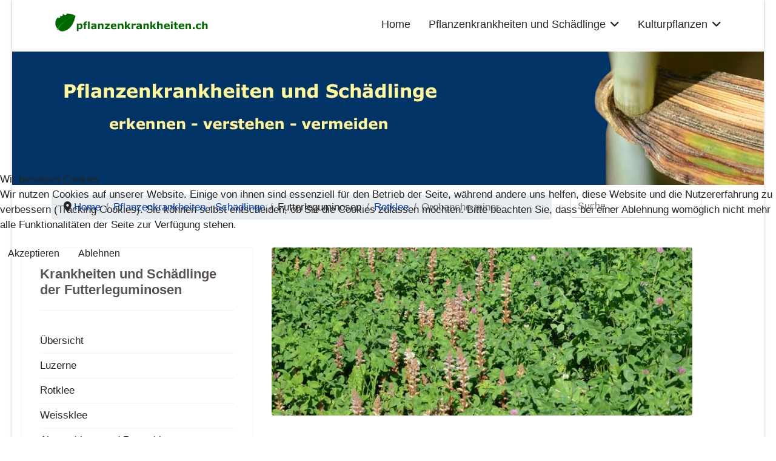

--- FILE ---
content_type: text/html; charset=utf-8
request_url: https://www.pflanzenkrankheiten.ch/krankheiten-an-kulturpflanzen/krankheiten-an-futterleguminosen/rotklee/orobanche-minor-tp
body_size: 12146
content:

<!doctype html>
<html lang="de-de" dir="ltr">
	
<head>
<script type="text/javascript">  (function(){    function blockCookies(disableCookies, disableLocal, disableSession){    if(disableCookies == 1){    if(!document.__defineGetter__){    Object.defineProperty(document, 'cookie',{    get: function(){ return ''; },    set: function(){ return true;}    });    }else{    var oldSetter = document.__lookupSetter__('cookie');    if(oldSetter) {    Object.defineProperty(document, 'cookie', {    get: function(){ return ''; },    set: function(v){ if(v.match(/reDimCookieHint\=/) || v.match(/27ab2bc22ef30895758bcd8d9fb3d810\=/)) {    oldSetter.call(document, v);    }    return true;    }    });    }    }    var cookies = document.cookie.split(';');    for (var i = 0; i < cookies.length; i++) {    var cookie = cookies[i];    var pos = cookie.indexOf('=');    var name = '';    if(pos > -1){    name = cookie.substr(0, pos);    }else{    name = cookie;    } if(name.match(/reDimCookieHint/)) {    document.cookie = name + '=; expires=Thu, 01 Jan 1970 00:00:00 GMT';    }    }    }    if(disableLocal == 1){    window.localStorage.clear();    window.localStorage.__proto__ = Object.create(window.Storage.prototype);    window.localStorage.__proto__.setItem = function(){ return undefined; };    }    if(disableSession == 1){    window.sessionStorage.clear();    window.sessionStorage.__proto__ = Object.create(window.Storage.prototype);    window.sessionStorage.__proto__.setItem = function(){ return undefined; };    }    }    blockCookies(1,1,1);    }()); </script>


		
			<!-- add google analytics -->
			<!-- Global site tag (gtag.js) - Google Analytics -->
			<script async src='https://www.googletagmanager.com/gtag/js?id=G-EJ8W5JYG9Y'></script>
			<script>
				window.dataLayer = window.dataLayer || [];
				function gtag(){dataLayer.push(arguments);}
				gtag('js', new Date());

				gtag('config', 'G-EJ8W5JYG9Y');
			</script>
			
		<meta name="viewport" content="width=device-width, initial-scale=1, shrink-to-fit=no">
		<meta charset="utf-8">
	<meta name="rights" content="Schubiger Franz Xaver
Hofenstrasse 12
CH-8708 Männedorf
Switzerland">
	<meta name="author" content="Schubiger Franz Xaver">
	<meta name="description" content="Alle Arten der Gattung Orobanche sind Wurzelparasiten ohne Chlorophyll. Die wirtschaftlich wichtigste Art in der Schweiz ist O. minor, ein Parasit von Kleearten">
	<meta name="generator" content="Joomla! - Open Source Content Management">
	<title>Orobanche minor</title>
	<link href="/images/Helixultimate/favicon_neu.png" rel="icon" type="image/vnd.microsoft.icon">
	<link href="https://www.pflanzenkrankheiten.ch/component/finder/search?format=opensearch&amp;Itemid=470" rel="search" title="OpenSearch pflanzenkrankheiten.ch" type="application/opensearchdescription+xml">
<link href="/media/vendor/awesomplete/css/awesomplete.css?1.1.7" rel="stylesheet">
	<link href="/media/vendor/joomla-custom-elements/css/joomla-alert.min.css?0.4.1" rel="stylesheet">
	<link href="/plugins/system/cookiehint/css/redimstyle.css?52132b" rel="stylesheet">
	<link href="/media/plg_system_jcemediabox/css/jcemediabox.min.css?7d30aa8b30a57b85d658fcd54426884a" rel="stylesheet">
	<link href="/templates/shaper_helixultimate/css/bootstrap.min.css" rel="stylesheet">
	<link href="/plugins/system/helixultimate/assets/css/system-j4.min.css" rel="stylesheet">
	<link href="/media/system/css/joomla-fontawesome.min.css?52132b" rel="stylesheet">
	<link href="/templates/shaper_helixultimate/css/template.css" rel="stylesheet">
	<link href="/templates/shaper_helixultimate/css/presets/preset1.css" rel="stylesheet">
	<link href="/templates/shaper_helixultimate/css/custom.css" rel="stylesheet">
	<style>#redim-cookiehint-modal {position: fixed; top: 0; bottom: 0; left: 0; right: 0; z-index: 99998; display: flex; justify-content : center; align-items : center;}</style>
	<style>.ohneRahmen {
 border-style: none !important;
}</style>
	<style>body{font-family: 'Verdana', sans-serif;font-size: 17px;text-decoration: none;}
@media (min-width:768px) and (max-width:991px){body{font-size: 14px;}
}
@media (max-width:767px){body{font-size: 16px;}
}
</style>
	<style>h1{font-family: 'Verdana', sans-serif;font-size: 24px;font-weight: 700;color: #595353;text-decoration: none;}
</style>
	<style>h2{font-family: 'Verdana', sans-serif;font-size: 20px;font-weight: 600;color: #807676;text-decoration: none;}
</style>
	<style>h3{font-family: 'Verdana', sans-serif;font-size: 18px;font-weight: 700;color: #595353;text-decoration: none;}
</style>
	<style>h4{font-family: 'Verdana', sans-serif;font-size: 19px;font-weight: 600;color: #595454;text-decoration: none;}
</style>
	<style>.sp-megamenu-parent > li > a, .sp-megamenu-parent > li > span, .sp-megamenu-parent .sp-dropdown li.sp-menu-item > a{font-family: 'Verdana', sans-serif;font-size: 18px;text-decoration: none;}
</style>
	<style>.menu.nav-pills > li > a, .menu.nav-pills > li > span, .menu.nav-pills .sp-dropdown li.sp-menu-item > a{font-family: 'Verdana', sans-serif;font-size: 18px;text-decoration: none;}
</style>
	<style>.logo-image {height:36px;}.logo-image-phone {height:36px;}</style>
	<style>#sp-page-title{ margin:5px 0px 0px 0px; }</style>
	<style>#sp-titelbild-mobile{ margin:5px 0px 0px 0px; }</style>
	<style>#sp-breadcrumb{ margin:0px 0px 10px 0px; }</style>
	<style>#sp-main-body{ margin:0px 15px 0px 15px; }</style>
<script src="/media/vendor/jquery/js/jquery.min.js?3.7.1"></script>
	<script src="/media/legacy/js/jquery-noconflict.min.js?504da4"></script>
	<script type="application/json" class="joomla-script-options new">{"data":{"breakpoints":{"tablet":991,"mobile":480},"header":{"stickyOffset":"0"}},"joomla.jtext":{"MOD_FINDER_SEARCH_VALUE":"Suche &hellip;","COM_FINDER_SEARCH_FORM_LIST_LABEL":"Suchergebnisse","JLIB_JS_AJAX_ERROR_OTHER":"Beim Abrufen von JSON-Daten wurde ein HTTP-Statuscode %s zurückgegeben.","JLIB_JS_AJAX_ERROR_PARSE":"Ein Parsing-Fehler trat bei der Verarbeitung der folgenden JSON-Daten auf:<br><code style='color:inherit;white-space:pre-wrap;padding:0;margin:0;border:0;background:inherit;'>%s<\/code>","ERROR":"Fehler","MESSAGE":"Nachricht","NOTICE":"Hinweis","WARNING":"Warnung","JCLOSE":"Schließen","JOK":"OK","JOPEN":"Öffnen"},"finder-search":{"url":"\/component\/finder\/?task=suggestions.suggest&format=json&tmpl=component&Itemid=470"},"system.paths":{"root":"","rootFull":"https:\/\/www.pflanzenkrankheiten.ch\/","base":"","baseFull":"https:\/\/www.pflanzenkrankheiten.ch\/"},"csrf.token":"a2223e95f2e667cdfdc10e24c106a15b"}</script>
	<script src="/media/system/js/core.min.js?a3d8f8"></script>
	<script src="/media/vendor/bootstrap/js/alert.min.js?5.3.8" type="module"></script>
	<script src="/media/vendor/bootstrap/js/button.min.js?5.3.8" type="module"></script>
	<script src="/media/vendor/bootstrap/js/carousel.min.js?5.3.8" type="module"></script>
	<script src="/media/vendor/bootstrap/js/collapse.min.js?5.3.8" type="module"></script>
	<script src="/media/vendor/bootstrap/js/dropdown.min.js?5.3.8" type="module"></script>
	<script src="/media/vendor/bootstrap/js/modal.min.js?5.3.8" type="module"></script>
	<script src="/media/vendor/bootstrap/js/offcanvas.min.js?5.3.8" type="module"></script>
	<script src="/media/vendor/bootstrap/js/popover.min.js?5.3.8" type="module"></script>
	<script src="/media/vendor/bootstrap/js/scrollspy.min.js?5.3.8" type="module"></script>
	<script src="/media/vendor/bootstrap/js/tab.min.js?5.3.8" type="module"></script>
	<script src="/media/vendor/bootstrap/js/toast.min.js?5.3.8" type="module"></script>
	<script src="/media/system/js/showon.min.js?e51227" type="module"></script>
	<script src="/media/vendor/awesomplete/js/awesomplete.min.js?1.1.7" defer></script>
	<script src="/media/com_finder/js/finder.min.js?755761" type="module"></script>
	<script src="/media/mod_menu/js/menu.min.js?52132b" type="module"></script>
	<script src="/media/system/js/messages.min.js?9a4811" type="module"></script>
	<script src="/media/plg_system_jcemediabox/js/jcemediabox.min.js?7d30aa8b30a57b85d658fcd54426884a"></script>
	<script src="/templates/shaper_helixultimate/js/main.js"></script>
	<script src="https://cdn.gtranslate.net/widgets/latest/fd.js" data-gt-orig-url="/krankheiten-an-kulturpflanzen/krankheiten-an-futterleguminosen/rotklee/orobanche-minor-tp" data-gt-orig-domain="www.pflanzenkrankheiten.ch" data-gt-widget-id="85" defer></script>
	<script type="application/ld+json">{"@context":"https://schema.org","@type":"BreadcrumbList","@id":"https://www.pflanzenkrankheiten.ch/#/schema/BreadcrumbList/94","itemListElement":[{"@type":"ListItem","position":1,"item":{"@id":"https://www.pflanzenkrankheiten.ch/","name":"Home"}},{"@type":"ListItem","position":2,"item":{"@id":"#","name":"Pflanzenkrankheiten - Schädlinge"}},{"@type":"ListItem","position":3,"item":{"@id":"https://www.pflanzenkrankheiten.ch/krankheiten-an-kulturpflanzen/krankheiten-an-futterleguminosen/rotklee","name":"Rotklee"}},{"@type":"ListItem","position":4,"item":{"name":"Orobanche minor"}}]}</script>
	<script type="application/ld+json">{"@context":"https://schema.org","@graph":[{"@type":"Organization","@id":"https://www.pflanzenkrankheiten.ch/#/schema/Organization/base","name":"pflanzenkrankheiten.ch","url":"https://www.pflanzenkrankheiten.ch/"},{"@type":"WebSite","@id":"https://www.pflanzenkrankheiten.ch/#/schema/WebSite/base","url":"https://www.pflanzenkrankheiten.ch/","name":"pflanzenkrankheiten.ch","publisher":{"@id":"https://www.pflanzenkrankheiten.ch/#/schema/Organization/base"},"potentialAction":{"@type":"SearchAction","target":"https://www.pflanzenkrankheiten.ch/component/finder/search?q={search_term_string}&amp;Itemid=470","query-input":"required name=search_term_string"}},{"@type":"WebPage","@id":"https://www.pflanzenkrankheiten.ch/#/schema/WebPage/base","url":"https://www.pflanzenkrankheiten.ch/krankheiten-an-kulturpflanzen/krankheiten-an-futterleguminosen/rotklee/orobanche-minor-tp","name":"Orobanche minor","description":"Alle Arten der Gattung Orobanche sind Wurzelparasiten ohne Chlorophyll. Die wirtschaftlich wichtigste Art in der Schweiz ist O. minor, ein Parasit von Kleearten","isPartOf":{"@id":"https://www.pflanzenkrankheiten.ch/#/schema/WebSite/base"},"about":{"@id":"https://www.pflanzenkrankheiten.ch/#/schema/Organization/base"},"inLanguage":"de-DE"},{"@type":"Article","@id":"https://www.pflanzenkrankheiten.ch/#/schema/com_content/article/148","name":"Orobanche minor","headline":"Orobanche minor","inLanguage":"de-DE","isPartOf":{"@id":"https://www.pflanzenkrankheiten.ch/#/schema/WebPage/base"}}]}</script>
	<script>(function() {  if (typeof gtag !== 'undefined') {       gtag('consent', 'denied', {         'ad_storage': 'denied',         'ad_user_data': 'denied',         'ad_personalization': 'denied',         'functionality_storage': 'denied',         'personalization_storage': 'denied',         'security_storage': 'denied',         'analytics_storage': 'denied'       });     } })();</script>
	<script>jQuery(document).ready(function(){WfMediabox.init({"base":"\/","theme":"standard","width":"","height":"","lightbox":0,"shadowbox":0,"icons":1,"overlay":1,"overlay_opacity":0.80000000000000004,"overlay_color":"#000000","transition_speed":500,"close":2,"labels":{"close":"PLG_SYSTEM_JCEMEDIABOX_LABEL_CLOSE","next":"PLG_SYSTEM_JCEMEDIABOX_LABEL_NEXT","previous":"PLG_SYSTEM_JCEMEDIABOX_LABEL_PREVIOUS","cancel":"PLG_SYSTEM_JCEMEDIABOX_LABEL_CANCEL","numbers":"PLG_SYSTEM_JCEMEDIABOX_LABEL_NUMBERS","numbers_count":"PLG_SYSTEM_JCEMEDIABOX_LABEL_NUMBERS_COUNT","download":"PLG_SYSTEM_JCEMEDIABOX_LABEL_DOWNLOAD"},"swipe":true,"expand_on_click":true});});</script>
	<script>template="shaper_helixultimate";</script>
	<script>window.gtranslateSettings = window.gtranslateSettings || {};window.gtranslateSettings['85'] = {"default_language":"de","languages":["en","es","de","it","fr"],"url_structure":"none","wrapper_selector":"#gt-wrapper-85","globe_size":60,"flag_size":"32","flag_style":"2d","custom_domains":null,"float_switcher_open_direction":"top","switcher_open_direction":"bottom","native_language_names":"0","add_new_line":1,"select_language_label":"Select Language","detect_browser_language":0,"custom_css":"","alt_flags":[],"switcher_horizontal_position":"left","switcher_vertical_position":"bottom","horizontal_position":"inline","vertical_position":"inline"};</script>
			</head>
	<body class="site helix-ultimate hu com_content com-content view-article layout-blog task-none itemid-483 de-de ltr sticky-header layout-boxed remove-container offcanvas-init offcanvs-position-right">

		
		
		<div class="body-wrapper">
			<div class="body-innerwrapper">
				
	<div class="sticky-header-placeholder"></div>
<header id="sp-header">
	<div class="container">
		<div class="container-inner">
			<div class="row">
				<!-- Logo -->
				<div id="sp-logo" class="col-auto">
					<div class="sp-column">
						<div class="logo"><a href="/">
				<img class='logo-image  d-none d-lg-inline-block'
					srcset='https://www.pflanzenkrankheiten.ch/images/Helixultimate/Logo_11px.png 1x'
					src='https://www.pflanzenkrankheiten.ch/images/Helixultimate/Logo_11px.png'
					height='36'
					alt='Pflanzenkrankheiten, Schädlinge, Pflanzen, Kulturpflanzen'
				/>
				<img class="logo-image-phone d-inline-block d-lg-none" src="https://www.pflanzenkrankheiten.ch/images/Helixultimate/Logo_4px_mobile.png" alt="Pflanzenkrankheiten, Schädlinge, Pflanzen, Kulturpflanzen" /></a></div>						
					</div>
				</div>

				<!-- Menu -->
				<div id="sp-menu" class="col-auto flex-auto">
					<div class="sp-column  d-flex justify-content-end align-items-center">
						<nav class="sp-megamenu-wrapper d-flex" role="navigation" aria-label="navigation"><a id="offcanvas-toggler" aria-label="Menu" class="offcanvas-toggler-right d-flex d-lg-none" href="#"><div class="burger-icon" aria-hidden="true"><span></span><span></span><span></span></div></a><ul class="sp-megamenu-parent menu-animation-none d-none d-lg-block"><li class="sp-menu-item"><a   href="/"  >Home</a></li><li class="sp-menu-item sp-has-child"><span  class=" sp-menu-heading"  >Pflanzenkrankheiten und Schädlinge</span><div class="sp-dropdown sp-dropdown-main sp-dropdown-mega sp-menu-full container" style=""><div class="sp-dropdown-inner"><div class="row"><div class="col-sm-3"><ul class="sp-mega-group"><li class="item-1050 menu_item item-header"><a  class="sp-group-title" href="/mega-menue/getreide-hirse-und-mais"  >Getreide, Hirse und Mais</a><ul class="sp-mega-group-child sp-dropdown-items"><li class="sp-menu-item"><a   href="/mega-menue/getreide-hirse-und-mais/weizen"  >Weizen</a></li><li class="sp-menu-item"><a   href="/mega-menue/getreide-hirse-und-mais/gerste"  >Gerste</a></li><li class="sp-menu-item"><a   href="/mega-menue/getreide-hirse-und-mais/roggen"  >Roggen</a></li><li class="sp-menu-item"><a   href="/mega-menue/getreide-hirse-und-mais/hafer"  >Hafer</a></li><li class="sp-menu-item"><a   href="/mega-menue/getreide-hirse-und-mais/rispenhirse"  >Rispenhirse</a></li><li class="sp-menu-item"><a   href="/mega-menue/getreide-hirse-und-mais/mais"  >Mais</a></li></ul></li></ul></div><div class="col-sm-3"><ul class="sp-mega-group"><li class="item-1057 menu_item item-header"><a  class="sp-group-title" href="/mega-menue/huelsenfruechte"  >Hülsenfrüchte</a><ul class="sp-mega-group-child sp-dropdown-items"><li class="sp-menu-item"><a   href="/mega-menue/huelsenfruechte/ackerbohnen"  >Ackerbohnen</a></li><li class="sp-menu-item"><a   href="/mega-menue/huelsenfruechte/erbsen"  >Erbsen</a></li><li class="sp-menu-item"><a   href="/mega-menue/huelsenfruechte/sojabohnen"  >Sojabohnen</a></li></ul></li></ul></div><div class="col-sm-3"><ul class="sp-mega-group"><li class="item-1061 menu_item item-header"><a  class="sp-group-title" href="/mega-menue/futtergraeser"  >Futtergräser</a><ul class="sp-mega-group-child sp-dropdown-items"><li class="sp-menu-item"><a   href="/mega-menue/futtergraeser/weidelgraeser-raigraeser"  >Weidelgräser / Raigräser</a></li><li class="sp-menu-item"><a   href="/mega-menue/futtergraeser/knaulgras"  >Knaulgras</a></li><li class="sp-menu-item"><a   href="/mega-menue/futtergraeser/schwingel-arten"  >Schwingel-Arten</a></li><li class="sp-menu-item"><a   href="/mega-menue/futtergraeser/wiesenrispe"  >Wiesenrispe</a></li><li class="sp-menu-item"><a   href="/mega-menue/futtergraeser/wiesenfuchsschwanz"  >Wiesenfuchsschwanz</a></li><li class="sp-menu-item"><a   href="/mega-menue/futtergraeser/lieschgras-timothe"  >Lieschgras (Timothe)</a></li><li class="sp-menu-item"><a   href="/mega-menue/futtergraeser/uebrige-futtergraeser"  >übrige Futtergräser</a></li></ul></li></ul></div><div class="col-sm-3"><ul class="sp-mega-group"><li class="item-1070 menu_item item-header"><a  class="sp-group-title" href="/mega-menue/futterleguminosen"  >Futterleguminosen</a><ul class="sp-mega-group-child sp-dropdown-items"><li class="sp-menu-item"><a   href="/mega-menue/futterleguminosen/luzerne"  >Luzerne</a></li><li class="sp-menu-item"><a   href="/mega-menue/futterleguminosen/rotklee"  >Rotklee</a></li><li class="sp-menu-item"><a   href="/mega-menue/futterleguminosen/weissklee"  >Weissklee</a></li><li class="sp-menu-item"><a   href="/mega-menue/futterleguminosen/alexandrinerklee-perserklee-top"  >Alexandriner- und Perserklee</a></li><li class="sp-menu-item"><a   href="/mega-menue/futterleguminosen/esparsette"  >Esparsette</a></li></ul></li></ul></div></div><div class="row"><div class="col-sm-3"><ul class="sp-mega-group"><li class="item-1077 menu_item item-header"><a  class="sp-group-title" href="#"  >Weitere Ackerkulturen</a><ul class="sp-mega-group-child sp-dropdown-items"><li class="sp-menu-item"><a   href="/mega-menue/weitere-ackerkulturen/kartoffeln"  >Kartoffeln</a></li><li class="sp-menu-item"><a   href="/mega-menue/weitere-ackerkulturen/zuckerrueben"  >Zuckerrüben</a></li><li class="sp-menu-item"><a   href="/mega-menue/weitere-ackerkulturen/raps"  >Raps</a></li><li class="sp-menu-item"><a   href="/mega-menue/weitere-ackerkulturen/sonnenblumen"  >Sonnenblumen</a></li></ul></li></ul></div><div class="col-sm-3"><ul class="sp-mega-group"><li class="item-1082 menu_item item-header"><a  class="sp-group-title" href="/mega-menue/kern-und-steinobst"  >Kern- und Steinobst</a><ul class="sp-mega-group-child sp-dropdown-items"><li class="sp-menu-item"><a   href="/mega-menue/kern-und-steinobst/apfel"  >Apfel</a></li><li class="sp-menu-item"><a   href="/mega-menue/kern-und-steinobst/birne"  >Birne</a></li><li class="sp-menu-item"><a   href="/mega-menue/kern-und-steinobst/quitte"  >Quitte</a></li><li class="sp-menu-item"><a   href="/mega-menue/kern-und-steinobst/aprikose"  >Aprikose</a></li><li class="sp-menu-item"><a   href="/mega-menue/kern-und-steinobst/suess-und-sauerkirschen"  >Süss- und Sauerkirschen</a></li><li class="sp-menu-item"><a   href="/mega-menue/kern-und-steinobst/pfirsich"  >Pfirsich</a></li><li class="sp-menu-item"><a   href="/mega-menue/kern-und-steinobst/zwetschgen"  >Zwetschgen</a></li></ul></li></ul></div><div class="col-sm-3"><ul class="sp-mega-group"><li class="item-1534 menu_item item-header"><a  class="sp-group-title" href="#"  >Gemüse</a><ul class="sp-mega-group-child sp-dropdown-items"><li class="sp-menu-item"><a   href="/mega-menue/gemuese-menu-top/brassica-ssp-kohlarten-top"  >Kohlarten (Brassica spp.)</a></li><li class="sp-menu-item"><a   href="/mega-menue/gemuese-menu-top/raphanus-sativus-radies-rettich-top"  >Radies, Rettich</a></li><li class="sp-menu-item"><a   href="/mega-menue/gemuese-menu-top/busch-stangenbohnen-menu-top"  >Busch- und Stangenbohnen</a></li><li class="sp-menu-item"><a   href="/mega-menue/gemuese-menu-top/karotten-menu-top"  >Karotten (Möhre)</a></li><li class="sp-menu-item"><a   href="/mega-menue/gemuese-menu-top/sellerie-menu-top"  >Sellerie</a></li><li class="sp-menu-item"><a   href="/mega-menue/gemuese-menu-top/chenopodiaceae-gaensefussgewaechse-topmenue"  >Gänsefussgewächse</a></li><li class="sp-menu-item"><a   href="/mega-menue/gemuese-menu-top/tomaten-menu-top"  >Tomaten</a></li><li class="sp-menu-item"><a   href="/mega-menue/gemuese-menu-top/allium-sp-topmenue"  >Lauch- und Zwiebelgewächse</a></li></ul></li></ul></div><div class="col-sm-3"><ul class="sp-mega-group"><li class="item-1090 menu_item item-header"><a  class="sp-group-title" href="#"  >Diverse Kulturen</a><ul class="sp-mega-group-child sp-dropdown-items"><li class="sp-menu-item"><a   href="/mega-menue/diverse-kulturen/rose"  >Rose</a></li><li class="sp-menu-item"><a   href="/mega-menue/diverse-kulturen/weinrebe"  >Weinrebe</a></li><li class="sp-menu-item"><a   href="/mega-menue/diverse-kulturen/walnuss"  >Walnuss</a></li><li class="sp-menu-item"><a   href="/mega-menue/diverse-kulturen/johannisbeeren-menu-top-diverse-kulturen"  >Johannisbeeren</a></li><li class="sp-menu-item"><a   href="/mega-menue/diverse-kulturen/himbeeren-menu-top-diverse-kulturen"  >Himbeeren</a></li><li class="sp-menu-item"><a   href="/mega-menue/diverse-kulturen/brombeeren-menu-top-diverse-kulturen"  >Brombeeren</a></li></ul></li></ul></div></div></div></div></li><li class="sp-menu-item sp-has-child"><a   href="/kulturpflanzen"  >Kulturpflanzen</a><div class="sp-dropdown sp-dropdown-main sp-menu-right" style="width: 240px;"><div class="sp-dropdown-inner"><ul class="sp-dropdown-items"><li class="sp-menu-item sp-has-child"><a   href="/kulturpflanzen/futtergraeser"  >Futtergräser</a><div class="sp-dropdown sp-dropdown-sub sp-menu-right" style="width: 240px;"><div class="sp-dropdown-inner"><ul class="sp-dropdown-items"><li class="sp-menu-item"><a   href="/kulturpflanzen/futtergraeser/italienisches-raigras"  >Italienisches Raigras</a></li><li class="sp-menu-item"><a   href="/kulturpflanzen/futtergraeser/englisches-raigras"  >Englisches Raigras</a></li><li class="sp-menu-item"><a   href="/kulturpflanzen/futtergraeser/bastard-raigras"  >Bastard-Raigras</a></li><li class="sp-menu-item"><a   href="/kulturpflanzen/futtergraeser/knaulgras"  >Knaulgras</a></li><li class="sp-menu-item"><a   href="/kulturpflanzen/futtergraeser/rohrschwingel"  >Rohrschwingel</a></li><li class="sp-menu-item"><a   href="/kulturpflanzen/futtergraeser/wiesenschwingel"  >Wiesenschwingel</a></li><li class="sp-menu-item"><a   href="/kulturpflanzen/futtergraeser/rotschwingel"  >Rotschwingel</a></li><li class="sp-menu-item"><a   href="/kulturpflanzen/futtergraeser/wiesenfuchsschwanz"  >Wiesenfuchsschwanz</a></li><li class="sp-menu-item"><a   href="/kulturpflanzen/futtergraeser/timothe-lieschgras"  >Timothe (Lieschgras)</a></li><li class="sp-menu-item"><a   href="/kulturpflanzen/futtergraeser/wiesenrispe"  >Wiesenrispe</a></li><li class="sp-menu-item"><a   href="/kulturpflanzen/futtergraeser/kammgras"  >Kammgras</a></li></ul></div></div></li><li class="sp-menu-item sp-has-child"><a   href="/kulturpflanzen/futterleguminosen"  >Futterleguminosen</a><div class="sp-dropdown sp-dropdown-sub sp-menu-right" style="width: 240px;"><div class="sp-dropdown-inner"><ul class="sp-dropdown-items"><li class="sp-menu-item"><a   href="/kulturpflanzen/futterleguminosen/luzerne"  >Luzerne</a></li><li class="sp-menu-item"><a   href="/kulturpflanzen/futterleguminosen/rotklee"  >Rotklee</a></li><li class="sp-menu-item"><a   href="/kulturpflanzen/futterleguminosen/weissklee"  >Weissklee</a></li><li class="sp-menu-item"><a   href="/kulturpflanzen/futterleguminosen/esparsetten"  >Esparsette</a></li><li class="sp-menu-item"><a   href="/kulturpflanzen/futterleguminosen/schotenklee"  >Schotenklee</a></li><li class="sp-menu-item"><a   href="/kulturpflanzen/futterleguminosen/alexandrinerklee"  >Alexandrinerklee</a></li><li class="sp-menu-item"><a   href="/kulturpflanzen/futterleguminosen/perserklee"  >Perserklee</a></li></ul></div></div></li></ul></div></div></li></ul></nav>						

						<!-- Related Modules -->
						<div class="d-none d-lg-flex header-modules align-items-center">
								
													</div>
						
						<!-- if offcanvas position right -->
											</div>
				</div>
			</div>
		</div>
	</div>
</header>				<main id="sp-main">
					
<section id="sp-page-title" class=" d-none d-sm-none d-md-block">

				
	
<div class="row">
	<div id="sp-title" class="col-lg-12 d-none d-sm-none d-md-block"><div class="sp-column "><div class="sp-module "><div class="sp-module-content">
<div id="mod-custom93" class="mod-custom custom">
    <p><img src="/images/Helixultimate/Titelbild_helixultimate.jpg" alt="Titelbild Pflanzenkrankheiten - Schädlinge" width="1240" height="220" title="Titelbild Pflanzenkrankheiten - Schädlinge" /></p></div>
</div></div></div></div></div>
				
	</section>

<section id="sp-titelbild-mobile" class=" d-md-none d-lg-none d-xl-none">

				
	
<div class="row">
	<div id="sp-user1" class="col-lg-12 d-md-none d-lg-none d-xl-none"><div class="sp-column "><div class="sp-module "><div class="sp-module-content">
<div id="mod-custom135" class="mod-custom custom">
    <p><img src="/images/Helixultimate/Titelbild_mobile.jpg" alt="Pflanzenkrankheiten und Schädlinge" width="975" height="288" title="Pflanzenkrankheiten und Schädlinge" /></p></div>
</div></div></div></div></div>
				
	</section>

<section id="sp-breadcrumb" >

						<div class="container">
				<div class="container-inner">
			
	
<div class="row">
	<div id="sp-breadcrumb" class="col-lg-9 "><div class="sp-column "><div class="sp-module "><div class="sp-module-content"><nav class="mod-breadcrumbs__wrapper" aria-label="Breadcrumb Helix">
    <ol class="mod-breadcrumbs breadcrumb px-3 py-2">
                    <li class="mod-breadcrumbs__divider float-start">
                <span class="divider icon-location icon-fw" aria-hidden="true"></span>
            </li>
        
        <li class="mod-breadcrumbs__item breadcrumb-item"><a href="/" class="pathway"><span>Home</span></a></li><li class="mod-breadcrumbs__item breadcrumb-item"><a href="#" class="pathway"><span>Pflanzenkrankheiten - Schädlinge</span></a></li><li class="mod-breadcrumbs__item breadcrumb-item"><span>Futterleguminosen</span></li><li class="mod-breadcrumbs__item breadcrumb-item"><a href="/krankheiten-an-kulturpflanzen/krankheiten-an-futterleguminosen/rotklee" class="pathway"><span>Rotklee</span></a></li><li class="mod-breadcrumbs__item breadcrumb-item active"><span>Orobanche minor</span></li>    </ol>
    </nav>
</div></div></div></div><div id="sp-search" class="col-lg-3 d-none d-sm-none d-md-none d-lg-block"><div class="sp-column "><div class="sp-module "><div class="sp-module-content">
<form class="mod-finder js-finder-searchform form-search" action="/component/finder/search?Itemid=470" method="get" role="search">
    <label for="mod-finder-searchword138" class="visually-hidden finder">Suchen</label><input type="text" name="q" id="mod-finder-searchword138" class="js-finder-search-query form-control" value="" placeholder="Suche &hellip;">
            <input type="hidden" name="Itemid" value="470"></form>
</div></div></div></div></div>
							</div>
			</div>
			
	</section>

<section id="sp-main-body" >

										<div class="container">
					<div class="container-inner">
						
	
<div class="row">
	<aside id="sp-left" class="col-lg-4 d-none d-sm-none d-md-none d-lg-block"><div class="sp-column "><div class="sp-module "><h3 class="sp-module-title">Krankheiten und Schädlinge der Futterleguminosen</h3><div class="sp-module-content"><ul class="mod-menu mod-list menu">
<li class="item-1231"><a href="/uebersicht" >Übersicht</a></li><li class="item-1162"><a href="/luzerne" >Luzerne</a></li><li class="item-1163"><a href="/rotklee" >Rotklee</a></li><li class="item-1164"><a href="/weissklee" >Weissklee</a></li><li class="item-1165"><a href="/alexandrinerklee" >Alexandriner- und Perserklee</a></li><li class="item-1167"><a href="/esparsette" >Esparsette</a></li></ul>
</div></div></div></aside>
<div id="sp-component" class="col-lg-7 ">
	<div class="sp-column ">
		<div id="system-message-container" aria-live="polite"></div>


		
		<div class="article-details " itemscope itemtype="https://schema.org/Article">
    <meta itemprop="inLanguage" content="de-DE">

    
    
    <figure class="article-full-image item-image float-right">
    <img src="/images/2022/09/01/Orobanche_minor_Kleeteufel_Rotklee_2011_3kf_large.jpg" itemprop="image" alt="Kleeteufel (Orobanche minor)">
    </figure>


    
    
    <div class="article-can-edit d-flex flex-wrap justify-content-between">
                
            </div>

    
        
                
    
        
        
        
        <div class="com-content-article__body" itemprop="articleBody">
            
<h1>Kleeteufel, Klee-Würger oder kleiner Sommerwurz</h1>
<p><strong>Orobanche du trèfle (fr.), common broomrape or hellroot (engl.)</strong></p>
<p>Wissenschaftlicher Name: <em>Orobanche spp.</em> Smith</p>
<p>Taxonomie: <em>Plantae, Angiospermae, Dicotyledoneae, Orobranchaceae</em></p>
<p>Alle Arten der Gattung <em>Orobanche</em> sind Wurzelparasiten ohne Chlorophyll. Die wirtschaftlich wichtigste Art in der Schweiz ist <em>O. minor</em>, ein Parasit von Kleearten.</p>
<p><img src="/images/Futterleguminosen/Orobanche_minor/joomla4_Rotklee/Orobanche_minor_Kleeteufel_Rotklee_2011_5k.jpg" alt="Kleeteufel oder Kleewürger (Orobanche minor) an Rotklee" width="750" height="500" style="margin-top: 15px;" title="Kleeteufel oder Kleewürger (Orobanche minor) an Rotklee" /><br /><img src="/images/Futterleguminosen/Orobanche_minor/joomla4_Rotklee/Orobanche_minor_Kleeteufel_Rotklee_3_4k.jpg" alt="Kleeteufel oder Kleewürger (Orobanche minor) an Rotklee" width="750" height="500" title="Kleeteufel oder Kleewürger (Orobanche minor) an Rotklee" /><br /><img src="/images/Futterleguminosen/Orobanche_minor/joomla4_Rotklee/Orobanche_minor_Kleeteufel_Rotklee_13_2k.jpg" alt="Kleeteufel oder Kleewürger (Orobanche minor) an Rotklee" width="750" height="500" title="Kleeteufel oder Kleewürger (Orobanche minor) an Rotklee" /><br /><img src="/images/Futterleguminosen/Orobanche_minor/joomla4_Rotklee/Orobanche_minor_Kleeteufel_Rotklee_13_5k.jpg" alt="Kleeteufel oder Kleewürger (Orobanche minor) an Rotklee" width="750" height="500" title="Kleeteufel oder Kleewürger (Orobanche minor) an Rotklee" />Abb. 1. Der Kleeteufel / Klee-Würger ist eine parasitäre Pflanze, die auf Rotkleewurzeln (<em>Trifolium pratense</em>) parasitiert.</p>
<h3>Schadbild</h3>
<p>In der Nähe von Kleepflanzen spriessen fleischige Stängel mit gelben bis braunroten Blüten aus dem Boden (Abb. 1). Die Stängel wachsen schmarotzend auf den Wurzeln von Kleepflanzen (Abb. 2). Befallene Pflanzen zeigen ein reduziertes Wachstum.</p>
<h3>Schaderreger</h3>
<p>Der Kleeteufel / Klee-Würger ist eine 10 bis 50 cm hohe, parasitäre Pflanze, die auf den Wurzeln von Kleearten parasitiert (Lauber und Wagner 1998). Die Krone ist hellgelb bis braunrot mit dunkler geaderter Oberlippe und wenigen hellen Drüsenhaaren. Die Staubfäden sind an der Basis spärlich behaart. Die Narbe ist rot bis violett. Der Kelch besteht aus zwei meist 2-spaltigen, freien Hälften. Der Stängel ist fleischig, klebrig und gelb bis braunrot. Die Blätter sind verkümmert.<br />Die Art ist in Europa, Westasien und Nordafrika beheimatet. Der Klee-Würger wächst auf Frischwiesen, auf Ackerbrachen und in Kleefeldern vor allem in warmen Lagen auf nährstoffreichen Böden und kann einen beträchtlichen Schaden anrichten.</p>
<p><img src="/images/Futterleguminosen/Orobanche_minor/joomla4_Rotklee/Orobanche_minor_Kleeteufel_Rotklee_8k.jpg" alt="Kleeteufel oder Kleewürger (Orobanche minor) an Rotklee" width="750" height="500" style="margin-top: 15px;" title="Kleeteufel oder Kleewürger (Orobanche minor) an Rotklee" /><br /><img src="/images/Futterleguminosen/Orobanche_minor/joomla4_Rotklee/Orobanche_minor_Kleeteufel_Rotklee_05k.jpg" alt="Kleeteufel oder Kleewürger (Orobanche minor) an Rotklee" width="750" height="500" title="Kleeteufel oder Kleewürger (Orobanche minor) an Rotklee" />Abb. 2. <em>Orobanche minor</em> befällt die Wurzeln der Kleepflanzen. Ausgehend von den Knollen wachsen innerhalb weniger Tage die Stängel mit den Blüten des Kleeteufels / Klee-Würgers.</p>
<h3>Lebenszyklus und Epidemiologie</h3>
<p>Die Samen des Kleeteufels / Klee-Würgers sind winzig klein (Durchmesser: 0.3 - 0.4 mm) und können wegen der geringen Größe durch kleinste Erdspalten in den Boden eingespült werden. Die Wurzeln von Wirtspflanzen senden chemische Signalreize aus, welche die Keimung der Samen auslösen, vorausgesetzt die Bodentemperatur ist über 20 °C (Raynal et al. 1989). Der Keimling setzt sich mit seinen feinen Wurzelfäden an der Oberfläche der Wurzeln des Wirtes fest. Er dringt in sie ein, um den Anschluss zu den Gefässbahnen herzustellen und so die Assimilate des Wirtes auszusaugen. Da der Klee-Würger frei von Chlorophyll ist, erhält er seine Nährstoffe nur durch die Verbindung mit der Wirtspflanze.<br />An den Wurzeln der Wirtspflanze bilden sich Knollen, die sich mit Pflanzensaft vollsaugen (Abb. 2). Daraus wachsen in wenigen Tagen Stängel mit Blüten in denen tausende von Samen produziert werden. Diese werden mit dem Regen in den Boden gespült und bleiben für 10 oder mehr Jahre lebensfähig (Raynal et al. 1989).<br />Der Kleeteufel / Klee-Würger stammt aus dem Nahen Osten und wurde in Nordamerika wahrscheinlich mit verunreinigtem Saatgut eingeführt.</p>
<h3>Wirtsspektrum</h3>
<p>Zu den Wirtspflanzen gehören <em>Trifolium</em> Arten wie zum Beispiel Rot- (<em>Trifolium pratense</em>) und Weissklee (<em>T. repens</em>). Seltener werden die Luzerne (<em>Medicago sativa</em>) und Esparsette (<em>Onobrychis viciifolia</em>) befallen.</p>
<h3>Literatur</h3>
<p>Lauber K, Wagner G, 1998. Flora Helvetica. Verlag Paul Haupt Bern - Stuttgart – Wien, 2. Auflage: 1614 S.</p>
<p>Raynal G, Gondran J, Bournoville R, Courtillot M, 1989. Ennemis et maladies des prairies. INRA Paris: 249 S.</p>        </div>

        
        
        
    

        
    

    
                </div>

			</div>
</div>
<aside id="sp-right" class="col-lg-1 d-none d-sm-none d-md-block"><div class="sp-column "><div class="sp-module  ohneRahmen"><div class="sp-module-content">
<div id="mod-custom110" class="mod-custom custom">
    </div>
</div></div></div></aside></div>
											</div>
				</div>
						
	</section>

<section id="sp-bottom" >

						<div class="container">
				<div class="container-inner">
			
	
<div class="row">
	<div id="sp-bottom1" class="col-sm-col-sm-6 col-lg-4 "><div class="sp-column "><div class="sp-module "><h3 class="sp-module-title">Informationen</h3><div class="sp-module-content"><ul class="mod-menu mod-list menu">
<li class="item-1185"><a href="/sitemap?view=html&amp;id=1" >Sitemap</a></li><li class="item-1186"><a href="/impressum" >Impressum</a></li><li class="item-1394"><a href="/datenschutzerklaerung-menuepunkt" >Datenschutzerklärung</a></li><li class="item-1187"><a href="/kontakte" >Kontakte</a></li></ul>
</div></div></div></div><div id="sp-bottom2" class="col-lg-4 d-none d-sm-none d-md-none d-lg-block"><div class="sp-column "><div class="sp-module "><h3 class="sp-module-title">Häufig gelesene Artikel</h3><div class="sp-module-content"><ul class="mostread mod-list">
    <li itemscope itemtype="https://schema.org/Article">
        <a href="/krankheiten-an-kulturpflanzen-2/weitere-ackerkulturen/kartoffeln/streptomyces-scabies" itemprop="url">
            <span itemprop="name">
                Kartoffelschorf            </span>
        </a>
    </li>
    <li itemscope itemtype="https://schema.org/Article">
        <a href="/krankheiten-an-kulturpflanzen-2/kern-steinobst/krankheiten-suess-sauerkirschen/myzus-cerasi" itemprop="url">
            <span itemprop="name">
                Schwarze Kirschenblattlaus            </span>
        </a>
    </li>
    <li itemscope itemtype="https://schema.org/Article">
        <a href="/krankheiten-an-kulturpflanzen-2/weitere-ackerkulturen/kartoffeln/leptinotarsa-decemlineata" itemprop="url">
            <span itemprop="name">
                Kartoffelkäfer            </span>
        </a>
    </li>
    <li itemscope itemtype="https://schema.org/Article">
        <a href="/krankheiten-an-kulturpflanzen-2/kern-steinobst/krankheiten-zwetschgen-pflaumen/brachycaudus-helichrysi-cardui" itemprop="url">
            <span itemprop="name">
                Zwetschgenblattlaus            </span>
        </a>
    </li>
    <li itemscope itemtype="https://schema.org/Article">
        <a href="/krankheiten-an-kulturpflanzen-2/kern-steinobst/krankheiten-apfel/yponomeuta-malinellus" itemprop="url">
            <span itemprop="name">
                Apfel-Gespinstmotte            </span>
        </a>
    </li>
</ul>
</div></div></div></div><div id="sp-bottom3" class="col-lg-4 "><div class="sp-column "><div class="sp-module "><h3 class="sp-module-title">Seite übersetzen</h3><div class="sp-module-content"><div class="gtranslate_wrapper" id="gt-wrapper-85"></div></div></div></div></div></div>
							</div>
			</div>
			
	</section>

<footer id="sp-footer" >

						<div class="container">
				<div class="container-inner">
			
	
<div class="row">
	<div id="sp-footer1" class="col-lg-12 "><div class="sp-column "><span class="sp-copyright">© 2026 all rights reserved ¦ Franz Xaver Schubiger ¦ schubiger(at)pflanzenkrankheiten.ch</span></div></div></div>
							</div>
			</div>
			
	</footer>
				</main>
			</div>
		</div>

		<!-- Off Canvas Menu -->
		<div class="offcanvas-overlay"></div>
		<!-- Rendering the offcanvas style -->
		<!-- If canvas style selected then render the style -->
		<!-- otherwise (for old templates) attach the offcanvas module position -->
					<div class="offcanvas-menu border-menu" tabindex="-1" inert>
	<div class="d-flex align-items-center p-3 pt-4">
		<div class="logo"><a href="/">
				<img class='logo-image  d-none d-lg-inline-block'
					srcset='https://www.pflanzenkrankheiten.ch/images/Helixultimate/Logo_11px.png 1x'
					src='https://www.pflanzenkrankheiten.ch/images/Helixultimate/Logo_11px.png'
					height='36'
					alt='Pflanzenkrankheiten, Schädlinge, Pflanzen, Kulturpflanzen'
				/>
				<img class="logo-image-phone d-inline-block d-lg-none" src="https://www.pflanzenkrankheiten.ch/images/Helixultimate/Logo_4px_mobile.png" alt="Pflanzenkrankheiten, Schädlinge, Pflanzen, Kulturpflanzen" /></a></div>		<a href="#" class="close-offcanvas" role="button" aria-label="Close Off-canvas">
			<div class="burger-icon" aria-hidden="true">
				<span></span>
				<span></span>
				<span></span>
			</div>
		</a>
	</div>
	<div class="offcanvas-inner">
		<div class="d-flex header-modules mb-3">
							<div class="sp-module "><div class="sp-module-content">
<form class="mod-finder js-finder-searchform form-search" action="/component/finder/search?Itemid=470" method="get" role="search">
    <label for="mod-finder-searchword-canvas" class="visually-hidden finder">Suchen</label><input type="text" name="q" id="mod-finder-searchword-canvas" class="js-finder-search-query form-control" value="" placeholder="Suche &hellip;">
            <input type="hidden" name="Itemid" value="470"></form>
</div></div>			
					</div>
		
					<div class="sp-module "><div class="sp-module-content"><ul class="mod-menu mod-list menu">
<li class="item-1306"><a href="/startseite-3" >Home</a></li><li class="item-1307 menu-deeper menu-parent"><a href="#" >Pflanzenkrankheiten - Schädlinge<span class="menu-toggler"></span></a><ul class="mod-menu__sub list-unstyled small menu-child"><li class="item-1308 menu-deeper menu-parent"><a href="#" >Getreide, Hirse und Mais<span class="menu-toggler"></span></a><ul class="mod-menu__sub list-unstyled small menu-child"><li class="item-1382"><a href="/krankheiten-an-kulturpflanzen-2/getreide-mais/uebersicht-getreide-mais-offcanvas" >Übersicht Getreide und Mais</a></li><li class="item-1309"><a href="/krankheiten-an-kulturpflanzen-2/getreide-mais/weizen" >Weizen</a></li><li class="item-1310"><a href="/krankheiten-an-kulturpflanzen-2/getreide-mais/gerste" >Gerste</a></li><li class="item-1311"><a href="/krankheiten-an-kulturpflanzen-2/getreide-mais/roggen" >Roggen</a></li><li class="item-1312"><a href="/krankheiten-an-kulturpflanzen-2/getreide-mais/hafer" >Hafer</a></li><li class="item-1313"><a href="/krankheiten-an-kulturpflanzen-2/getreide-mais/rispenhirse" >Rispenhirse</a></li><li class="item-1314"><a href="/krankheiten-an-kulturpflanzen-2/getreide-mais/mais" >Mais</a></li></ul></li><li class="item-1315 menu-deeper menu-parent"><a href="#" >Hülsenfrüchte<span class="menu-toggler"></span></a><ul class="mod-menu__sub list-unstyled small menu-child"><li class="item-1383"><a href="/krankheiten-an-kulturpflanzen-2/huelsenfruechte/uebersicht-huelsenfruechte-off-canvas" >Übersicht Hülsenfrüchte</a></li><li class="item-1316"><a href="/krankheiten-an-kulturpflanzen-2/huelsenfruechte/ackerbohnen" >Ackerbohnen</a></li><li class="item-1317"><a href="/krankheiten-an-kulturpflanzen-2/huelsenfruechte/erbsen-pisum-sativum" >Erbsen</a></li><li class="item-1318"><a href="/krankheiten-an-kulturpflanzen-2/huelsenfruechte/glycine-max-krankheiten" >Sojabohnen</a></li></ul></li><li class="item-1319 menu-deeper menu-parent"><a href="#" >Futtergräser und Rasen<span class="menu-toggler"></span></a><ul class="mod-menu__sub list-unstyled small menu-child"><li class="item-1384"><a href="/krankheiten-an-kulturpflanzen-2/futtergraeser-und-rasen/uebersicht-futtergraeser-offcanvas" >Übersicht Futtergräser</a></li><li class="item-1320"><a href="/krankheiten-an-kulturpflanzen-2/futtergraeser-und-rasen/allgemeine-schaedlinge-graeser" >Schädlinge</a></li><li class="item-1321"><a href="/krankheiten-an-kulturpflanzen-2/futtergraeser-und-rasen/allgemeine-krankheiten-an-graesern" >Allgemeine Krankheiten</a></li><li class="item-1322"><a href="/krankheiten-an-kulturpflanzen-2/futtergraeser-und-rasen/weidelgraeser-raigraeser" >Weidelgräser - Raigräser</a></li><li class="item-1323"><a href="/krankheiten-an-kulturpflanzen-2/futtergraeser-und-rasen/knaulgras" >Knaulgras</a></li><li class="item-1324"><a href="/krankheiten-an-kulturpflanzen-2/futtergraeser-und-rasen/schwingel-arten" >Schwingel-Arten</a></li><li class="item-1325"><a href="/krankheiten-an-kulturpflanzen-2/futtergraeser-und-rasen/wiesenrispe" >Wiesenrispe</a></li><li class="item-1327"><a href="/krankheiten-an-kulturpflanzen-2/futtergraeser-und-rasen/wiesenfuchsschwanz" >Wiesenfuchsschwanz</a></li><li class="item-1328"><a href="/krankheiten-an-kulturpflanzen-2/futtergraeser-und-rasen/lieschgras-timothe" >Lieschgras (Timothe)</a></li><li class="item-1329"><a href="/krankheiten-an-kulturpflanzen-2/futtergraeser-und-rasen/uebrige-futtergraeser" >übrige Futtergräser</a></li></ul></li><li class="item-1332 menu-deeper menu-parent"><a href="#" >Futterleguminosen<span class="menu-toggler"></span></a><ul class="mod-menu__sub list-unstyled small menu-child"><li class="item-1385"><a href="/krankheiten-an-kulturpflanzen-2/krankheiten-an-futterleguminosen/uebersicht-futterleguminosen-off-canvas" >Übersicht Futterleguminosen</a></li><li class="item-1333"><a href="/krankheiten-an-kulturpflanzen-2/krankheiten-an-futterleguminosen/luzerne" >Luzerne</a></li><li class="item-1334"><a href="/krankheiten-an-kulturpflanzen-2/krankheiten-an-futterleguminosen/rotklee" >Rotklee</a></li><li class="item-1335"><a href="/krankheiten-an-kulturpflanzen-2/krankheiten-an-futterleguminosen/weissklee" >Weissklee</a></li><li class="item-1336"><a href="/krankheiten-an-kulturpflanzen-2/krankheiten-an-futterleguminosen/alexandriner-perserklee" >Alexandriner- und Perserklee</a></li><li class="item-1338"><a href="/krankheiten-an-kulturpflanzen-2/krankheiten-an-futterleguminosen/esparsette" >Esparsette</a></li></ul></li><li class="item-1339 menu-deeper menu-parent"><a href="#" >Weitere Ackerkulturen<span class="menu-toggler"></span></a><ul class="mod-menu__sub list-unstyled small menu-child"><li class="item-1340"><a href="/krankheiten-an-kulturpflanzen-2/weitere-ackerkulturen/kartoffeln" >Kartoffeln</a></li><li class="item-1341"><a href="/krankheiten-an-kulturpflanzen-2/weitere-ackerkulturen/zuckerrueben" >Zuckerrüben</a></li><li class="item-1342"><a href="/krankheiten-an-kulturpflanzen-2/weitere-ackerkulturen/raps" >Raps</a></li><li class="item-1343"><a href="/krankheiten-an-kulturpflanzen-2/weitere-ackerkulturen/sonnenblumen" >Sonnenblumen</a></li></ul></li><li class="item-1344 menu-deeper menu-parent"><a href="#" >Kern- und Steinobst<span class="menu-toggler"></span></a><ul class="mod-menu__sub list-unstyled small menu-child"><li class="item-1386"><a href="/krankheiten-an-kulturpflanzen-2/kern-steinobst/uebersicht-kernobst-steinobst-offcanvas" >Übersicht Kern- und Steinobst</a></li><li class="item-1345"><a href="/krankheiten-an-kulturpflanzen-2/kern-steinobst/krankheiten-apfel" >Apfel</a></li><li class="item-1346"><a href="/krankheiten-an-kulturpflanzen-2/kern-steinobst/krankheiten-birne" >Birne</a></li><li class="item-1347"><a href="/krankheiten-an-kulturpflanzen-2/kern-steinobst/krankheiten-quitte" >Quitte</a></li><li class="item-1348"><a href="/krankheiten-an-kulturpflanzen-2/kern-steinobst/krankheiten-aprikosen" >Aprikosen</a></li><li class="item-1349"><a href="/krankheiten-an-kulturpflanzen-2/kern-steinobst/krankheiten-suess-sauerkirschen" >Süss- und Sauerkirschen</a></li><li class="item-1350"><a href="/krankheiten-an-kulturpflanzen-2/kern-steinobst/krankheiten-pfirsich" >Pfirsich</a></li><li class="item-1351"><a href="/krankheiten-an-kulturpflanzen-2/kern-steinobst/krankheiten-zwetschgen-pflaumen" >Zwetschgen (Pflaumen)</a></li></ul></li><li class="item-1477 menu-deeper menu-parent"><a href="#" >Beerenobst<span class="menu-toggler"></span></a><ul class="mod-menu__sub list-unstyled small menu-child"><li class="item-1478"><a href="/krankheiten-an-kulturpflanzen-2/beerenobst-offcanvas/johannisbeeren-offcanvas" >Johannisbeeren</a></li><li class="item-1479"><a href="/krankheiten-an-kulturpflanzen-2/beerenobst-offcanvas/himbeeren-offcanvas" >Himbeeren</a></li><li class="item-1480"><a href="/krankheiten-an-kulturpflanzen-2/beerenobst-offcanvas/brombeeren-offcanvas" >Brombeeren</a></li></ul></li><li class="item-1530 menu-deeper menu-parent"><a href="#" >Gemüse<span class="menu-toggler"></span></a><ul class="mod-menu__sub list-unstyled small menu-child"><li class="item-1572"><a href="/krankheiten-an-kulturpflanzen-2/gemuese-offcanvas/brassica-arten-offcanvas" >Kohlarten (Brassica spp.)</a></li><li class="item-1573"><a href="/krankheiten-an-kulturpflanzen-2/gemuese-offcanvas/raphanus-sativus-radies-rettich-offcanvas" >Radies, Rettich</a></li><li class="item-1531"><a href="/krankheiten-an-kulturpflanzen-2/gemuese-offcanvas/busch-stangenbohnen-offcanvas" >Busch- und Stangenbohnen</a></li><li class="item-1532"><a href="/krankheiten-an-kulturpflanzen-2/gemuese-offcanvas/karotten-moehren-offcanvas" >Karotten (Möhren)</a></li><li class="item-1543"><a href="/krankheiten-an-kulturpflanzen-2/gemuese-offcanvas/sellerie-menu-offcanvas" >Sellerie</a></li><li class="item-1613"><a href="/krankheiten-an-kulturpflanzen-2/gemuese-offcanvas/chenopodiaceae-gaensefussgewaechse-offcanvasmenue" >Gänsefussgewächse</a></li><li class="item-1533"><a href="/krankheiten-an-kulturpflanzen-2/gemuese-offcanvas/tomaten-offcanvas" >Tomaten</a></li><li class="item-1588"><a href="/krankheiten-an-kulturpflanzen-2/gemuese-offcanvas/allium-sp" >Lauch- und Zwiebelgewächse</a></li></ul></li><li class="item-1352 menu-deeper menu-parent"><a href="#" >Diverse Kulturen<span class="menu-toggler"></span></a><ul class="mod-menu__sub list-unstyled small menu-child"><li class="item-1353"><a href="/krankheiten-an-kulturpflanzen-2/diverse/rosen-krankheiten-schaedlinge" >Rosen</a></li><li class="item-1354"><a href="/krankheiten-an-kulturpflanzen-2/diverse/weinrebe-krankheiten-schaedlinge" >Weinrebe</a></li><li class="item-1355"><a href="/krankheiten-an-kulturpflanzen-2/diverse/walnuss-schae-krankh" >Walnuss</a></li></ul></li></ul></li><li class="item-1356 menu-deeper menu-parent"><a href="/uebersicht-kulturpflanzen-2" >Kulturpflanzen<span class="menu-toggler"></span></a><ul class="mod-menu__sub list-unstyled small menu-child"><li class="item-1357 menu-deeper menu-parent"><a href="#" >Futtergräser<span class="menu-toggler"></span></a><ul class="mod-menu__sub list-unstyled small menu-child"><li class="item-1387"><a href="/uebersicht-kulturpflanzen-2/futtergraeser/uebersicht-futtergraeser-off-canvas" >Übersicht Futtergräser</a></li><li class="item-1358"><a href="/uebersicht-kulturpflanzen-2/futtergraeser/italienisches-raigras" >Italienisches Raigras</a></li><li class="item-1359"><a href="/uebersicht-kulturpflanzen-2/futtergraeser/englisches-raigras" >Englisches Raigras</a></li><li class="item-1360"><a href="/uebersicht-kulturpflanzen-2/futtergraeser/bastard-raigras" >Bastard-Raigras</a></li><li class="item-1369"><a href="/uebersicht-kulturpflanzen-2/futtergraeser/knaulgras" >Knaulgras</a></li><li class="item-1361"><a href="/uebersicht-kulturpflanzen-2/futtergraeser/rohrschwingel" >Rohrschwingel</a></li><li class="item-1362"><a href="/uebersicht-kulturpflanzen-2/futtergraeser/wiesenschwingel" >Wiesenschwingel</a></li><li class="item-1363"><a href="/uebersicht-kulturpflanzen-2/futtergraeser/rotschwingel" >Rotschwingel</a></li><li class="item-1364"><a href="/uebersicht-kulturpflanzen-2/futtergraeser/wiesenfuchsschwanz" >Wiesenfuchsschwanz</a></li><li class="item-1365"><a href="/uebersicht-kulturpflanzen-2/futtergraeser/timothe-wiesenlieschgras" >Timothe  (Lieschgras)</a></li><li class="item-1366"><a href="/uebersicht-kulturpflanzen-2/futtergraeser/wiesenrispe" >Wiesenrispe</a></li><li class="item-1367"><a href="/uebersicht-kulturpflanzen-2/futtergraeser/kammgras" >Kammgras</a></li></ul></li><li class="item-1368 menu-deeper menu-parent"><a href="#" >Futterleguminosen<span class="menu-toggler"></span></a><ul class="mod-menu__sub list-unstyled small menu-child"><li class="item-1388"><a href="/uebersicht-kulturpflanzen-2/futterleguminosen/uebersicht-futterleguminosen-arten-offcanvas" >Übersicht Futterleguminosen</a></li><li class="item-1370"><a href="/uebersicht-kulturpflanzen-2/futterleguminosen/luzerne" >Luzerne</a></li><li class="item-1371"><a href="/uebersicht-kulturpflanzen-2/futterleguminosen/rotklee" >Rotklee</a></li><li class="item-1372"><a href="/uebersicht-kulturpflanzen-2/futterleguminosen/weissklee" >Weissklee</a></li><li class="item-1373"><a href="/uebersicht-kulturpflanzen-2/futterleguminosen/esparsette" >Esparsette</a></li><li class="item-1374"><a href="/uebersicht-kulturpflanzen-2/futterleguminosen/schotenklee" >Schotenklee</a></li><li class="item-1375"><a href="/uebersicht-kulturpflanzen-2/futterleguminosen/alexandrinerklee" >Alexandrinerklee</a></li><li class="item-1376"><a href="/uebersicht-kulturpflanzen-2/futterleguminosen/perserklee" >Perserklee</a></li></ul></li></ul></li><li class="item-1404"><a href="/sitemap-offcanvas-menue?view=html&amp;id=1" >Sitemap</a></li><li class="item-1405"><a href="/kontakte-offcanvas" >Kontakte</a></li></ul>
</div></div>
		
		
		
				
		
		<!-- custom module position -->
		
	</div>
</div>				

		
		

		<!-- Go to top -->
					<a href="#" class="sp-scroll-up" aria-label="Scroll to top" role="button"><span class="fas fa-angle-up" aria-hidden="true"></span></a>
					
<script type="text/javascript">   function cookiehintsubmitnoc(obj) {     if (confirm("Eine Ablehnung wird die Funktionen der Website beeinträchtigen. Möchten Sie wirklich ablehnen?")) {       document.cookie = 'reDimCookieHint=-1; expires=0; path=/';       cookiehintfadeOut(document.getElementById('redim-cookiehint-modal'));       return true;     } else {       return false;     }   } </script> <div id="redim-cookiehint-modal">   <div id="redim-cookiehint">     <div class="cookiehead">       <span class="headline">Wir benutzen Cookies</span>     </div>     <div class="cookiecontent">   <p>Wir nutzen Cookies auf unserer Website. Einige von ihnen sind essenziell für den Betrieb der Seite, während andere uns helfen, diese Website und die Nutzererfahrung zu verbessern (Tracking Cookies). Sie können selbst entscheiden, ob Sie die Cookies zulassen möchten. Bitte beachten Sie, dass bei einer Ablehnung womöglich nicht mehr alle Funktionalitäten der Seite zur Verfügung stehen.</p>    </div>     <div class="cookiebuttons">       <a id="cookiehintsubmit" onclick="return cookiehintsubmit(this);" href="https://www.pflanzenkrankheiten.ch/krankheiten-an-kulturpflanzen/krankheiten-an-futterleguminosen/rotklee/orobanche-minor-tp?rCH=2"         class="btn">Akzeptieren</a>           <a id="cookiehintsubmitno" onclick="return cookiehintsubmitnoc(this);" href="https://www.pflanzenkrankheiten.ch/krankheiten-an-kulturpflanzen/krankheiten-an-futterleguminosen/rotklee/orobanche-minor-tp?rCH=-2"           class="btn">Ablehnen</a>          <div class="text-center" id="cookiehintinfo">                     </div>      </div>     <div class="clr"></div>   </div> </div>     <script type="text/javascript">        document.addEventListener("DOMContentLoaded", function(event) {         if (!navigator.cookieEnabled){           document.getElementById('redim-cookiehint-modal').remove();         }       });        function cookiehintfadeOut(el) {         el.style.opacity = 1;         (function fade() {           if ((el.style.opacity -= .1) < 0) {             el.style.display = "none";           } else {             requestAnimationFrame(fade);           }         })();       }         function cookiehintsubmit(obj) {         document.cookie = 'reDimCookieHint=1; expires=Mon, 16 Feb 2026 23:59:59 GMT;57; path=/';         cookiehintfadeOut(document.getElementById('redim-cookiehint-modal'));         return true;       }        function cookiehintsubmitno(obj) {         document.cookie = 'reDimCookieHint=-1; expires=0; path=/';         cookiehintfadeOut(document.getElementById('redim-cookiehint-modal'));         return true;       }     </script>  
</body>
</html>